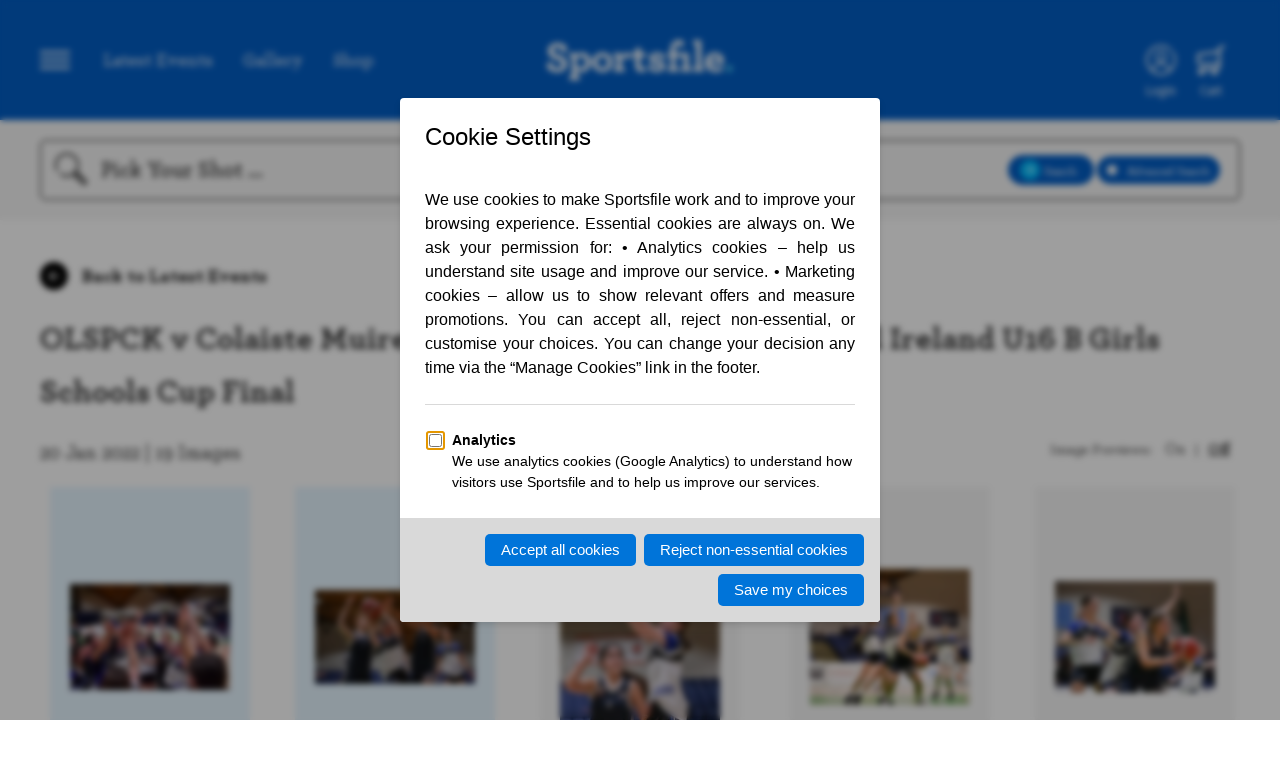

--- FILE ---
content_type: text/html; charset=UTF-8
request_url: https://www.sportsfile.com/more-images-ajax
body_size: 720
content:

                    <li class="editors-choice-class-li">

                            <div class="image-preview with-hover editors-choice editors-choice-class">
                            <a href="https://www.sportsfile.com/id/2145047">
                                <img id="2145047" src="https://www.sportsfile.com/web/winshare/p180/Library/SF1266/2145047.jpg" alt="image" preview="https://www.sportsfile.com/web/winshare/w540/Library/SF1266/2145047.jpg" />
                                </a>

                            </div>
                            <div class="image-info">
                                <span class="title_more"><strong>2145047 | </strong></span>
                                 <a href="https://www.sportsfile.com/id/2145047">
                                <span class="description">20 January 2022; OLSPCK players celebrate with the trophy after their side's vic..</span>
                                 </a>
                            </div>
                       <div class="border-half"></div>
                        </li>
                        
                    <li class="editors-choice-class-li">

                            <div class="image-preview with-hover editors-choice editors-choice-class">
                            <a href="https://www.sportsfile.com/id/2145000">
                                <img id="2145000" src="https://www.sportsfile.com/web/winshare/p180/Library/SF1266/2145000.jpg" alt="image" preview="https://www.sportsfile.com/web/winshare/w540/Library/SF1266/2145000.jpg" />
                                </a>

                            </div>
                            <div class="image-info">
                                <span class="title_more"><strong>2145000 | </strong></span>
                                 <a href="https://www.sportsfile.com/id/2145000">
                                <span class="description">20 January 2022; Catherine McCreanor of OLSPCK in action against Katie Foley, le..</span>
                                 </a>
                            </div>
                       <div class="border-half"></div>
                        </li>
                        
                    <li class="">

                            <div class="image-preview with-hover editors-choice ">
                            <a href="https://www.sportsfile.com/id/2144995">
                                <img id="2144995" src="https://www.sportsfile.com/web/winshare/p180/Library/SF1266/2144995.jpg" alt="image" preview="https://www.sportsfile.com/web/winshare/w540/Library/SF1266/2144995.jpg" />
                                </a>

                            </div>
                            <div class="image-info">
                                <span class="title_more"><strong>2144995 | </strong></span>
                                 <a href="https://www.sportsfile.com/id/2144995">
                                <span class="description">20 January 2022; Catherine McCreanor of OLSPCK takes a shot under pressure from ..</span>
                                 </a>
                            </div>
                       <div class="border-half"></div>
                        </li>
                        
                    <li class="">

                            <div class="image-preview with-hover editors-choice ">
                            <a href="https://www.sportsfile.com/id/2145055">
                                <img id="2145055" src="https://www.sportsfile.com/web/winshare/p180/Library/SF1266/2145055.jpg" alt="image" preview="https://www.sportsfile.com/web/winshare/w540/Library/SF1266/2145055.jpg" />
                                </a>

                            </div>
                            <div class="image-info">
                                <span class="title_more"><strong>2145055 | </strong></span>
                                 <a href="https://www.sportsfile.com/id/2145055">
                                <span class="description">20 January 2022; Rebecca Curran of Colaiste Muire Crosshaven in action against E..</span>
                                 </a>
                            </div>
                       <div class="border-half"></div>
                        </li>
                        
                    <li class="">

                            <div class="image-preview with-hover editors-choice ">
                            <a href="https://www.sportsfile.com/id/2145053">
                                <img id="2145053" src="https://www.sportsfile.com/web/winshare/p180/Library/SF1266/2145053.jpg" alt="image" preview="https://www.sportsfile.com/web/winshare/w540/Library/SF1266/2145053.jpg" />
                                </a>

                            </div>
                            <div class="image-info">
                                <span class="title_more"><strong>2145053 | </strong></span>
                                 <a href="https://www.sportsfile.com/id/2145053">
                                <span class="description">20 January 2022; Rebecca Curran of Colaiste Muire Crosshaven in action against L..</span>
                                 </a>
                            </div>
                       <div class="border-half"></div>
                        </li>
                        
                    <li class="">

                            <div class="image-preview with-hover editors-choice ">
                            <a href="https://www.sportsfile.com/id/2145054">
                                <img id="2145054" src="https://www.sportsfile.com/web/winshare/p180/Library/SF1266/2145054.jpg" alt="image" preview="https://www.sportsfile.com/web/winshare/w540/Library/SF1266/2145054.jpg" />
                                </a>

                            </div>
                            <div class="image-info">
                                <span class="title_more"><strong>2145054 | </strong></span>
                                 <a href="https://www.sportsfile.com/id/2145054">
                                <span class="description">20 January 2022; Maebh Napier of OLSPCK in action against Rebecca Curran of Cola..</span>
                                 </a>
                            </div>
                       <div class="border-half"></div>
                        </li>
                        
                    <li class="">

                            <div class="image-preview with-hover editors-choice ">
                            <a href="https://www.sportsfile.com/id/2145052">
                                <img id="2145052" src="https://www.sportsfile.com/web/winshare/p180/Library/SF1266/2145052.jpg" alt="image" preview="https://www.sportsfile.com/web/winshare/w540/Library/SF1266/2145052.jpg" />
                                </a>

                            </div>
                            <div class="image-info">
                                <span class="title_more"><strong>2145052 | </strong></span>
                                 <a href="https://www.sportsfile.com/id/2145052">
                                <span class="description">20 January 2022; OLSPCK captain Maebh Napier is presented the trophy by Basketba..</span>
                                 </a>
                            </div>
                       <div class="border-half"></div>
                        </li>
                        
                    <li class="">

                            <div class="image-preview with-hover editors-choice ">
                            <a href="https://www.sportsfile.com/id/2145051">
                                <img id="2145051" src="https://www.sportsfile.com/web/winshare/p180/Library/SF1266/2145051.jpg" alt="image" preview="https://www.sportsfile.com/web/winshare/w540/Library/SF1266/2145051.jpg" />
                                </a>

                            </div>
                            <div class="image-info">
                                <span class="title_more"><strong>2145051 | </strong></span>
                                 <a href="https://www.sportsfile.com/id/2145051">
                                <span class="description">20 January 2022; Eimear Napier of OLSPCK is presented the MVP trophy by Ger Tarr..</span>
                                 </a>
                            </div>
                       <div class="border-half"></div>
                        </li>
                        
                    <li class="">

                            <div class="image-preview with-hover editors-choice ">
                            <a href="https://www.sportsfile.com/id/2145048">
                                <img id="2145048" src="https://www.sportsfile.com/web/winshare/p180/Library/SF1266/2145048.jpg" alt="image" preview="https://www.sportsfile.com/web/winshare/w540/Library/SF1266/2145048.jpg" />
                                </a>

                            </div>
                            <div class="image-info">
                                <span class="title_more"><strong>2145048 | </strong></span>
                                 <a href="https://www.sportsfile.com/id/2145048">
                                <span class="description">20 January 2022; OLSPCK players celebrate with the trophy after their side's vic..</span>
                                 </a>
                            </div>
                       <div class="border-half"></div>
                        </li>
                        
                    <li class="">

                            <div class="image-preview with-hover editors-choice ">
                            <a href="https://www.sportsfile.com/id/2145046">
                                <img id="2145046" src="https://www.sportsfile.com/web/winshare/p180/Library/SF1266/2145046.jpg" alt="image" preview="https://www.sportsfile.com/web/winshare/w540/Library/SF1266/2145046.jpg" />
                                </a>

                            </div>
                            <div class="image-info">
                                <span class="title_more"><strong>2145046 | </strong></span>
                                 <a href="https://www.sportsfile.com/id/2145046">
                                <span class="description">20 January 2022; OLSPCK players including Lisa Wilson, centre, celebrate after t..</span>
                                 </a>
                            </div>
                       <div class="border-half"></div>
                        </li>
                        
                    <li class="">

                            <div class="image-preview with-hover editors-choice ">
                            <a href="https://www.sportsfile.com/id/2145045">
                                <img id="2145045" src="https://www.sportsfile.com/web/winshare/p180/Library/SF1266/2145045.jpg" alt="image" preview="https://www.sportsfile.com/web/winshare/w540/Library/SF1266/2145045.jpg" />
                                </a>

                            </div>
                            <div class="image-info">
                                <span class="title_more"><strong>2145045 | </strong></span>
                                 <a href="https://www.sportsfile.com/id/2145045">
                                <span class="description">20 January 2022; OLSPCK players celebrate with the trophy after their side's vic..</span>
                                 </a>
                            </div>
                       <div class="border-half"></div>
                        </li>
                        
                    <li class="">

                            <div class="image-preview with-hover editors-choice ">
                            <a href="https://www.sportsfile.com/id/2144998">
                                <img id="2144998" src="https://www.sportsfile.com/web/winshare/p180/Library/SF1266/2144998.jpg" alt="image" preview="https://www.sportsfile.com/web/winshare/w540/Library/SF1266/2144998.jpg" />
                                </a>

                            </div>
                            <div class="image-info">
                                <span class="title_more"><strong>2144998 | </strong></span>
                                 <a href="https://www.sportsfile.com/id/2144998">
                                <span class="description">20 January 2022; Alex Fegan of Colaiste Muire Crosshaven in action against Ellie..</span>
                                 </a>
                            </div>
                       <div class="border-half"></div>
                        </li>
                        
                    <li class="">

                            <div class="image-preview with-hover editors-choice ">
                            <a href="https://www.sportsfile.com/id/2144996">
                                <img id="2144996" src="https://www.sportsfile.com/web/winshare/p180/Library/SF1266/2144996.jpg" alt="image" preview="https://www.sportsfile.com/web/winshare/w540/Library/SF1266/2144996.jpg" />
                                </a>

                            </div>
                            <div class="image-info">
                                <span class="title_more"><strong>2144996 | </strong></span>
                                 <a href="https://www.sportsfile.com/id/2144996">
                                <span class="description">20 January 2022; Alex Fegan of Colaiste Muire Crosshaven in action against Holly..</span>
                                 </a>
                            </div>
                       <div class="border-half"></div>
                        </li>
                        
                    <li class="">

                            <div class="image-preview with-hover editors-choice ">
                            <a href="https://www.sportsfile.com/id/2144999">
                                <img id="2144999" src="https://www.sportsfile.com/web/winshare/p180/Library/SF1266/2144999.jpg" alt="image" preview="https://www.sportsfile.com/web/winshare/w540/Library/SF1266/2144999.jpg" />
                                </a>

                            </div>
                            <div class="image-info">
                                <span class="title_more"><strong>2144999 | </strong></span>
                                 <a href="https://www.sportsfile.com/id/2144999">
                                <span class="description">20 January 2022; Eimear Napier of OLSPCK in action against Lauren O'Connor of Co..</span>
                                 </a>
                            </div>
                       <div class="border-half"></div>
                        </li>
                        
                    <li class="">

                            <div class="image-preview with-hover editors-choice ">
                            <a href="https://www.sportsfile.com/id/2144997">
                                <img id="2144997" src="https://www.sportsfile.com/web/winshare/p180/Library/SF1266/2144997.jpg" alt="image" preview="https://www.sportsfile.com/web/winshare/w540/Library/SF1266/2144997.jpg" />
                                </a>

                            </div>
                            <div class="image-info">
                                <span class="title_more"><strong>2144997 | </strong></span>
                                 <a href="https://www.sportsfile.com/id/2144997">
                                <span class="description">20 January 2022; Alex Fegan of Colaiste Muire Crosshaven in action against Ellie..</span>
                                 </a>
                            </div>
                       <div class="border-half"></div>
                        </li>
                        
                    <li class="">

                            <div class="image-preview with-hover editors-choice ">
                            <a href="https://www.sportsfile.com/id/2144993">
                                <img id="2144993" src="https://www.sportsfile.com/web/winshare/p180/Library/SF1266/2144993.jpg" alt="image" preview="https://www.sportsfile.com/web/winshare/w540/Library/SF1266/2144993.jpg" />
                                </a>

                            </div>
                            <div class="image-info">
                                <span class="title_more"><strong>2144993 | </strong></span>
                                 <a href="https://www.sportsfile.com/id/2144993">
                                <span class="description">20 January 2022; Shona Finn of Colaiste Muire Crosshaven in action against Holly..</span>
                                 </a>
                            </div>
                       <div class="border-half"></div>
                        </li>
                        
                    <li class="">

                            <div class="image-preview with-hover editors-choice ">
                            <a href="https://www.sportsfile.com/id/2144994">
                                <img id="2144994" src="https://www.sportsfile.com/web/winshare/p180/Library/SF1266/2144994.jpg" alt="image" preview="https://www.sportsfile.com/web/winshare/w540/Library/SF1266/2144994.jpg" />
                                </a>

                            </div>
                            <div class="image-info">
                                <span class="title_more"><strong>2144994 | </strong></span>
                                 <a href="https://www.sportsfile.com/id/2144994">
                                <span class="description">20 January 2022; The Colaiste Muire Crosshaven team before the Pinergy Basketbal..</span>
                                 </a>
                            </div>
                       <div class="border-half"></div>
                        </li>
                        
                    <li class="">

                            <div class="image-preview with-hover editors-choice ">
                            <a href="https://www.sportsfile.com/id/2144992">
                                <img id="2144992" src="https://www.sportsfile.com/web/winshare/p180/Library/SF1266/2144992.jpg" alt="image" preview="https://www.sportsfile.com/web/winshare/w540/Library/SF1266/2144992.jpg" />
                                </a>

                            </div>
                            <div class="image-info">
                                <span class="title_more"><strong>2144992 | </strong></span>
                                 <a href="https://www.sportsfile.com/id/2144992">
                                <span class="description">20 January 2022; The OLSPCK team before the Pinergy Basketball Ireland U16 B Gir..</span>
                                 </a>
                            </div>
                       <div class="border-half"></div>
                        </li>
                        
                    <li class="">

                            <div class="image-preview with-hover editors-choice ">
                            <a href="https://www.sportsfile.com/id/2144991">
                                <img id="2144991" src="https://www.sportsfile.com/web/winshare/p180/Library/SF1266/2144991.jpg" alt="image" preview="https://www.sportsfile.com/web/winshare/w540/Library/SF1266/2144991.jpg" />
                                </a>

                            </div>
                            <div class="image-info">
                                <span class="title_more"><strong>2144991 | </strong></span>
                                 <a href="https://www.sportsfile.com/id/2144991">
                                <span class="description">20 January 2022; Catherine McCreanor of OLSPCK in action against Katie Foley, le..</span>
                                 </a>
                            </div>
                       <div class="border-half"></div>
                        </li>
                        

--- FILE ---
content_type: application/javascript
request_url: https://www.sportsfile.com/web/assets/js/actions.js?v=1768594370
body_size: 2530
content:
function additem(act,id,fid,event_src, source = null){
    var f2 = base_url+'add-item';
    if(event_src && source == null){
        var event_src_link = $("#"+event_src);
        var event_src_span = $("#"+event_src+' span');

        switch(event_src_span.text()){
            case "Add to Distribution":
                event_src_span.text("Adding to Distribution...");
            break;
            case "Remove from Distribution":
                event_src_span.text("Removing from Distribution...");
            break;
            case "Add to Download":
                event_src_span.text("Adding to Download...");
            break;
            case "Remove from Download":
                event_src_span.text("Removing from Download...");
            break;
            case "Add to Outbox":
                event_src_span.text("Adding to Outbox...");
            break;
            case "Remove from Outbox":
                event_src_span.text("Removing from Outbox...");
            break;
            default:
                // $.get("http://www.sportsfile.com/jquerylog/2/"+encodeURIComponent(event_src_span.text()));
            break;
        }
    }else{
        //On the download/outbox/distribute page
        if(act == 'download_remove' || act == 'outbox_remove'){
            //Hide the div for this item
            $("#item_"+id).slideUp();
        }else if(act == 'distribute_remove'){
            //Item is in a table cell. Set the cell's content to empty.
            $("#item_"+id).parent().html('&nbsp;');
        }
    }

    $.post(
        f2,
        {
            act: act,
            id: id,
            folderid: fid,
            _csrfToken: token
        },
        function(data){
            if(event_src && source == null){
                //event_src_link
                switch(event_src_span.text()){
                    case "Adding to Distribution...":
                        event_src_span.text("Remove from Distribution");
                        event_src_link.attr('href', event_src_link.attr('href').replace("'distribute'","'distribute_remove'"));
                    break;
                    case "Removing from Distribution...":
                        event_src_span.text("Add to Distribution");
                        event_src_link.attr('href', event_src_link.attr('href').replace("'distribute_remove'","'distribute'"));
                    break;
                    case "Adding to Download...":
                        event_src_span.text("Remove from Download");
                        event_src_link.attr('href', event_src_link.attr('href').replace("'download'","'download_remove'"));
                    break;
                    case "Removing from Download...":
                        event_src_span.text("Add to Download");
                        event_src_link.attr('href', event_src_link.attr('href').replace("'download_remove'","'download'"));
                    break;
                    case "Adding to Outbox...":
                        event_src_span.text("Remove from Outbox");
                        event_src_link.attr('href', event_src_link.attr('href').replace("'outbox'","'outbox_remove'"));
                    break;
                    case "Removing from Outbox...":
                        event_src_span.text("Add to Outbox");
                        event_src_link.attr('href', event_src_link.attr('href').replace("'outbox_remove'","'outbox'"));
                    break;
                    default:
                        // $.get("http://www.sportsfile.com/jquerylog/2/"+encodeURIComponent(event_src_span.text()));
                    break;
                }
            }else{
                //console.log("no event_src");
                var emptyCodeBlock;
            }

            if(act == 'download' || act == 'download_remove'){
                var jsonString = JSON.parse(data);
                if(jsonString.download_count > 0){
                    $('#top_download_icon').removeClass('hide-imp');
                } else{
                    $('#top_download_icon').addClass('hide-imp');
                }
            }

        }
    );

    if(source == 'myDownload' || source=='outbox' || source=='distribute'){
        location.reload();
    }

}

function removefavouriteFromPage(evt, path, event_src){
    var event_src_link = $("#"+event_src);
    var event_src_span = $("#"+event_src+' span');

    if(evt == 'gallery_item_favourite_remove'){
        var event = 'remove';
    }else{
        var event = 'add';
    }

    if(event== 'add'){
        event_src_span.text("Adding to Favourites...");
    }else if(event == 'remove'){
        event_src_span.text("Removing from Favorites...");
    }

    $.post(
        base_url+'toggle-favourite',
        {
            event: event,
            path: path,
            _csrfToken: token
        },
        function(data){

            data = JSON.parse(data);

            if(data.status == 'success'){

                //This should only run on success
                if(data.event == 'add'){
                    event_src_span.text("Remove from Favourites");
                    event_src_link.attr('href', event_src_link.attr('href').replace("'gallery_item_favourite_add'","'gallery_item_favourite_remove'"));
                    event_src_link.attr('title', 'Remove from Favourites');
                    event_src_span.addClass('action-mark-text');
                    event_src_span.removeClass('action-text');
                }else if(data.event == 'remove'){
                    window.location.reload();
                    event_src_span.text("Add to Favorites");
                    event_src_link.attr('href', event_src_link.attr('href').replace("'gallery_item_favourite_remove'","'gallery_item_favourite_add'"));
                    event_src_link.attr('title', 'Add to Favorites');
                    event_src_span.addClass('action-text');
                    event_src_span.removeClass('action-mark-text');
                }
            }
        }
    );
}



function addfavourite(evt, path, event_src){
    var event_src_link = $("#"+event_src);
    var event_src_span = $("#"+event_src+' span');

    if(evt == 'gallery_item_favourite_remove'){
        var event = 'remove';
    }else{
        var event = 'add';
    }

    if(event== 'add'){
        event_src_span.text("Adding to Favourites...");
    }else if(event == 'remove'){
        event_src_span.text("Removing from Favorites...");
    }

    $.post(
		base_url+'toggle-favourite',
		{
			event: event,
			path: path,
            _csrfToken: token
		},
		function(data){

			data = JSON.parse(data);

			if(data.status == 'success'){

				//This should only run on success
				if(data.event == 'add'){
					event_src_span.text("Remove from Favourites");
                    event_src_link.attr('href', event_src_link.attr('href').replace("'gallery_item_favourite_add'","'gallery_item_favourite_remove'"));
                    event_src_link.attr('title', 'Remove from Favourites');
                    event_src_span.addClass('action-mark-text');
                    event_src_span.removeClass('action-text');
				}else if(data.event == 'remove'){
					event_src_span.text("Add to Favorites");
                    event_src_link.attr('href', event_src_link.attr('href').replace("'gallery_item_favourite_remove'","'gallery_item_favourite_add'"));
                    event_src_link.attr('title', 'Add to Favorites');
                    event_src_span.addClass('action-text');
                    event_src_span.removeClass('action-mark-text');
				}
			}
		}
    );
}


function LeadImageClick(event,imagePath,imageDrive){
	// var imagePath = $(this).data('imagePath');
	// var imageDrive = $(this).data('imageDrive');
	imagePath = imagePath.replace('PR%20Archive', 'PR Archive');

	//You can select the set lead image button, which also has the effect of deselecting all others in that event.
	//We will allow clicking on a selected one to select it again, as this has the useful effect of
	//deselecting any other lead images that are set by mistake.


    $.post(
		base_url + "set-IPTC-lead-image",
		{
			imagePath: imagePath,
			imageDrive: imageDrive,
            _csrfToken: token
		},
		function(data){

			console.log('data',data);
            if(data == 'success'){
                location.reload();
            }
		}
    );

	// return false;
}


function EditorialImage(event,imagePath,imageDrive,isEditorial){
	// var imagePath = $(this).data('imagePath');
	// var imageDrive = $(this).data('imageDrive');
	imagePath = imagePath.replace('PR%20Archive', 'PR Archive');

	//You can select the set lead image button, which also has the effect of deselecting all others in that event.
	//We will allow clicking on a selected one to select it again, as this has the useful effect of
	//deselecting any other lead images that are set by mistake.


    $.post(
		base_url + "set-editorial-image",
		{
			imagePath: imagePath,
			imageDrive: imageDrive,
            isEditorial: isEditorial,
            _csrfToken: token,
		},
		function(data){
            data = JSON.parse(data);
            if(data.status == 'success'){
                location.reload();
            }
		}
    );

	// return false;
}

function HiddenImage(event,imagePath,imageDrive,isHidden){
	// var imagePath = $(this).data('imagePath');
	// var imageDrive = $(this).data('imageDrive');
	imagePath = imagePath.replace('PR%20Archive', 'PR Archive');

	//You can select the set lead image button, which also has the effect of deselecting all others in that event.
	//We will allow clicking on a selected one to select it again, as this has the useful effect of
	//deselecting any other lead images that are set by mistake.


    $.post(
		base_url + "set-hidden-image",
		{
			imagePath: imagePath,
			imageDrive: imageDrive,
            isHidden: isHidden,
            _csrfToken: token,
		},
		function(data){
            data = JSON.parse(data);
            if(data.status == 'success'){
                location.reload();
            }
		}
    );

	// return false;
}
function handleBtnSetPrivateEventGroupClick(event_src,event_id, path, folder){
    var this_event = $("#"+event_src+event_id);
    // var event_id = $(this_event).data('eventId');
    var action = 'unknown';
    var base_class = 'unknown';
    var selected_class = 'unknown';

    if($(this_event).hasClass('btn-set-event-group')){
        base_class = 'btn-set-event-group';
        selected_class = 'btn-set-event-group-selected';
        action = 'hide_event_group_lead_image';
    }
    if($(this_event).hasClass('btn-set-event-group-selected')){
        action = 'btn-set-event-group-selected';
    }
    $.post(
        base_url + "set-event-option",
        {
            event_id: event_id,
            folder: folder,
            action: action,
            path: path,
            _csrfToken: token,
        },
        function(data){
            if(data == 'success'){
                $(window).scrollTop(0);
                document.location.reload(true);
            }
        }
    );
}

function handleBtnSetEventGroupClick(event_src,event_id, path){
    var this_event = $("#"+event_src+event_id);
    // var event_id = $(this_event).data('eventId');
    var action = 'unknown';
    var base_class = 'unknown';
    var selected_class = 'unknown';

    if($(this_event).hasClass('btn-set-event-group')){
        base_class = 'btn-set-event-group';
        selected_class = 'btn-set-event-group-selected';
        action = 'hide_event_group_lead_image';
    }
    if($(this_event).hasClass('btn-set-event-group-selected')){
        action = 'btn-set-event-group-selected';
    }
    $.post(
        base_url + "set-event-option",
        {
            event_id: event_id,
            action: action,
            path: path,
            _csrfToken: token,
        },
        function(data){
            if(data == 'success'){
                $(window).scrollTop(0);
                document.location.reload(true);
            }
        }
    );
}

function handleBtnSetEventOptionClick(event_src,event_id){
    var this_event = $("#"+event_src+event_id);
	// var event_id = $(this_event).data('eventId');
	var action = 'unknown';
	var base_class = 'unknown';
	var selected_class = 'unknown';

	if($(this_event).hasClass('btn-set-page-sort')){
		base_class = 'btn-set-page-sort';
		selected_class = 'btn-set-page-sort-selected';
		action = 'move_to_top_of_page';
	}
	if($(this_event).hasClass('btn-set-page-sort-selected')){
		action = 'return_to_original_in_page';
	}
	if($(this_event).hasClass('btn-set-date-sort')){
		base_class = 'btn-set-date-sort';
		selected_class = 'btn-set-date-sort-selected';
		action = 'move_to_top_of_date';
	}
	if($(this_event).hasClass('btn-set-date-sort-selected')){
		action = 'return_to_original_in_date';
	}
	if($(this_event).hasClass('btn-set-display')){
		base_class = 'btn-set-display';
		selected_class = 'btn-set-display-selected';
		action = 'hide_on_home_page';
	}
	if($(this_event).hasClass('btn-set-display-selected')){
		action = 'show_on_home_page';
	}

    if($(this_event).hasClass('btn-reindex-event')){
		base_class = 'btn-reindex-event';
		selected_class = 'btn-set-reindex-selected';
		action = 'reindex';
	}
	if($(this_event).hasClass('btn-set-reindex-selected')){
		action = 'undo_reindex';
	}



    $.post(
		base_url + "set-event-option",
		{
			event_id: event_id,
			action: action,
            _csrfToken: token,
		},
		function(data){
            if(data == 'success'){
                $(window).scrollTop(0);
                document.location.reload(true);
            }
		}
    );
	// return false;
}

// function handleBtnReindexEventClick(event_src,event_id) {
//     var this_event = $("#"+event_src+event_id);
//     $.post(
// 		base_url + "reindex-event",
// 		{
// 			event_id: event_id,
//             _csrfToken: token,
// 		},
// 		function(data){
//             if(data == 'success'){
//                 $(window).scrollTop(0);
//                 document.location.reload(true);
//             }
// 		}
//     );

// }


    $(document).ready(function(){
        //console.log('download-page.js is included');

        $('#btn-download-hires-1').click(function(){
            $('#btn-download-hires-1').hide();
            $('#btn-download-hires-2').css('display', 'inline-block');
            $.post(
                base_url + "prepare-download-all-high-res",
                {
                    _csrfToken: token,
                },
                function(data){
                    //console.log('response from prepareDownloadAllHighRes.php');
                    data = JSON.parse(data);
                    if(data.result) {
                        $('#btn-download-hires-3').attr('href', data.zip);
                        $('#btn-download-hires-2').hide();
                        $('#btn-download-hires-3').css('display', 'inline-block');
                    }else {
                        $('#download_error').html(data.message);
                        $('#btn-download-hires-2').hide();
                    }
                }

            );
        });

        $('#btn-download-twitter-1').click(function(){
            $('#btn-download-twitter-1').hide();
            $('#btn-download-twitter-2').css('display', 'inline-block');
            $.post(
                base_url + "prepare-download-all-for-twitter",
                {
                    _csrfToken: token,
                },
                function(data){
                //console.log('response from prepareDownloadAllHighRes.php');
                //console.log(data);
                data = JSON.parse(data);
                if(data.result) {
                    $('#btn-download-twitter-3').attr('href', data.zip);
                    $('#btn-download-twitter-2').hide();
                    $('#btn-download-twitter-3').css('display', 'inline-block');
                } else {
                    $('#twitter_error').html(data.message);
                    $('#btn-download-twitter-2').hide();
                }
            });

        });


        $('#newspaper_selection_form').on('submit', function(e){
            e.preventDefault();

            var dest_0 = [];
            $('#national_newspaper:checked').each(function(i){
                dest_0[i] = $(this).val();
            });

            var dest_1 = [];
            $('#provitional_newspaper:checked').each(function(i){
                dest_1[i] = $(this).val();
            });

            console.log('dest_0', dest_0);
            console.log('dest_1', dest_1);

            $("#distribute_submit").html("Please wait!!!");


            $.post(
                base_url + "distribute-ajax",
                {
                    _csrfToken: token,
                    dest_0: dest_0,
                    dest_1: dest_1,
                },
                function(data){
                    $("#deliver_newspaper_msg").html(data);
                    $(".distribution-list").hide();
                    $("#distribute_submit").html("Distribute");
                }
            );
        });

        $('.mailler').on('submit', function(e){
            e.preventDefault();

            var email = $("#distribute_email").val();
            var subject = $("#subject").val();
            var message = $("#message").val();

            $("#send_mail").html("Please wait!!!");

            $.post(
                base_url + "distribute-send-mail-ajax",
                {
                    _csrfToken: token,
                    email: email,
                    subject: subject,
                    message: message,
                },
                function(data){
                    $("#deliver_email_msg").html(data);
                    $(".distribution-list").hide();
                    $("#send_mail").html("Send Email");
                }
            );
        });

    });





--- FILE ---
content_type: image/svg+xml
request_url: https://www.sportsfile.com/web/assets/siteimages/sportsfile-logo.svg
body_size: 1078
content:
<svg id="Layer_1" data-name="Layer 1" xmlns="http://www.w3.org/2000/svg" viewBox="0 0 463 100"><title>sportsfile-logo</title><path d="M0,64c0-5,3-8.34,7.38-8.34,4.71,0,7.7,3.53,7.7,7a8.88,8.88,0,0,1-1,4.27,19.71,19.71,0,0,0,11.13,3c7.7,0,12.63-3.42,12.63-9.51,0-5.77-5.89-8.54-12.95-11-13.06-4.7-22.25-8.87-22.25-21.9,0-11.22,9.1-20,23.32-20,13.16,0,23.32,6.72,23.32,15.17,0,5-3.1,7.9-7.17,7.9a7.29,7.29,0,0,1-7.7-7.15,6.24,6.24,0,0,1,.76-3.31c-1.93-1.18-4.93-2.15-9.31-2.15-7,0-11,3.53-11,8.66,0,5.77,5.88,8.33,12.94,10.9C40.43,42,50,46.36,50,59.4c0,13.35-10.37,20.95-24.81,20.95C11.23,80.35,0,72.54,0,64" style="fill:#fff"/><path d="M55.22,90.38h6.94V42.09H55.22V32.26H73.4V37.6C77,34.19,81,31.41,87.31,31.41c12.19,0,21.4,9.93,21.4,24C108.71,69,99,79.91,86.56,79.91a20.67,20.67,0,0,1-12.73-4.48V90.38h7.59V100H55.22Zm41.5-34.83c0-9-5.36-14.1-12-14.1-4.39,0-7.81,1.93-10.91,4.7V66.24a18.51,18.51,0,0,0,10.91,3.63c6.2,0,12-5,12-14.32" style="fill:#fff"/><path d="M113.29,55.66c0-12.82,9.62-24.25,24.92-24.25,15.51,0,24.93,11.22,24.93,24.25,0,12.83-9.63,24.25-24.93,24.25-15.51,0-24.92-11.21-24.92-24.25m37.87,0c0-8.55-5.35-14.53-12.95-14.53s-12.94,6-12.94,14.53,5.35,14.53,12.94,14.53,12.95-6,12.95-14.53" style="fill:#fff"/><path d="M208.67,39.1a7.16,7.16,0,0,1-7,7.27,7.31,7.31,0,0,1-6.84-4.17c-3.32,1.18-7.17,4.81-9.31,8.87V69.45h8.13v9.61H166.94V69.45h7V42.09h-7V32.26h18.19V42.84c4-6.3,8.88-11.43,14.87-11.43,5.78,0,8.67,3.52,8.67,7.69" style="fill:#fff"/><path d="M222.27,73.51a15.1,15.1,0,0,1-1.61-7.38v-24h-9.09V32.26h9.09V22.43l11.56-5V32.26h14.22v9.83H232.22v21.8A6.41,6.41,0,0,0,233,67.3c.85,1.51,2.56,2.25,4.91,2.25a23.49,23.49,0,0,0,9.21-2.46l-1,10a24.94,24.94,0,0,1-11.23,2.77c-5.67,0-10.27-1.92-12.62-6.4" style="fill:#fff"/><path d="M286.83,48.93c-3.74,0-6.31-2.24-6.31-5.77a6.34,6.34,0,0,1,.21-2A18.71,18.71,0,0,0,274.1,40c-5.24,0-7.8,2.36-7.8,4.81,0,2.67,2.67,4.06,9.83,6,11.24,3,17.77,5.77,17.77,14.2,0,9.84-9.2,15.07-19.8,15.07-7.16,0-14.86-2.56-18-5.66a8.29,8.29,0,0,1-2.67-6.31,6.16,6.16,0,0,1,6.2-6.29A6,6,0,0,1,266,68a11.39,11.39,0,0,1-.21,1.92,23.33,23.33,0,0,0,8.45,1.5c4.71,0,8.56-1.6,8.56-5,0-2.34-2-3.73-9.19-5.66-13-3.42-18.41-6.51-18.41-14.53,0-7.26,6-14.85,19.15-14.85,5.67,0,12.51,2.14,15.72,5.34a8.23,8.23,0,0,1,2.57,6c0,3.74-2.35,6.3-5.78,6.3" style="fill:#fff"/><path d="M352.47,69.45h6.95v9.61H334.18V69.45h6.63V42.09H319.74V69.45h8.55v9.61H301.12V69.45h7.06V42.09h-8V32.26h8v-8c0-8.12,2.25-14.53,6.32-18.59A20,20,0,0,1,328.62,0c8.23,0,12.3,4.37,12.3,9.29a7.21,7.21,0,0,1-7.07,7.16,7.14,7.14,0,0,1-7.16-6.52,6,6,0,0,0-4.49,2.67c-1.39,1.93-2.46,5-2.46,9.94v9.72h32.73Z" style="fill:#fff"/><polygon points="364.73 69.45 372 69.45 372 10.69 364.73 10.69 364.73 0.85 383.66 0.85 383.66 69.45 390.61 69.45 390.61 79.06 364.73 79.06 364.73 69.45" style="fill:#fff"/><path d="M406.2,59.62c1.61,7.26,7.6,10.47,15.41,10.47a35,35,0,0,0,17-4.92l-1,10.47c-4.93,2.89-10.92,4.27-17.77,4.27C404.6,79.91,394,70.3,394,55.77c0-13.25,9.31-24.36,23.74-24.36,15,0,22.8,10,22.8,22.44a32.28,32.28,0,0,1-.55,5.77Zm-.1-8.12h22.78c-.21-6.42-4.38-10.7-11.23-10.7-5.13,0-10.27,3-11.55,10.7" style="fill:#fff"/><path d="M446.35,71.6a8.33,8.33,0,1,1,8.32,8.31,8.37,8.37,0,0,1-8.32-8.31" style="fill:#43b9ea"/></svg>

--- FILE ---
content_type: application/javascript
request_url: https://www.sportsfile.com/web/assets/js/navigation.js
body_size: 10
content:
/* Navigation and modal related js */

function ToggleNavigation(){
	if ( $('.header-modal').is(":visible") ){
		$('.header-modal').slideUp('fast');
		$('.header-modal-overlay').fadeOut('fast');
	}else{
		$('.header-modal-overlay').fadeIn('fast');
		$('.header-modal').slideDown('fast');
	}
}

$(document).ready(function(){
	//Show Modal Navigation
	$(document.body).on('click', '#nav-controller', function(){
		ToggleNavigation();
	});
	//Hide Modal Navigation
	$(document.body).on('click', '#nav-controller-close', function(){
		ToggleNavigation();
	});
    $(document.body).on('click', '.header-modal-overlay', function(){
        if ( $('.header-modal').is(":visible") ){
            $('.header-modal').slideUp('fast');
            $('.header-modal-overlay').fadeOut('fast');
        }
    });

});

$(window).scroll(function(){
	var $windowScrollPosition = $(window).scrollTop();
	if ( $windowScrollPosition > 170 ){
		$('header').addClass('scrolled');
	}else if ( $windowScrollPosition < 90 ) {
		$('header').removeClass('scrolled');
	}
});


--- FILE ---
content_type: image/svg+xml
request_url: https://www.sportsfile.com/web/assets/siteimages/sportsfile-logo-dark.svg
body_size: 1081
content:
<svg id="Layer_1" data-name="Layer 1" xmlns="http://www.w3.org/2000/svg" viewBox="0 0 463 100"><title>sportsfile-logo-dark</title><path d="M0,64c0-5,3-8.34,7.38-8.34,4.71,0,7.7,3.53,7.7,7a8.88,8.88,0,0,1-1,4.27,19.71,19.71,0,0,0,11.13,3c7.7,0,12.63-3.42,12.63-9.51,0-5.77-5.89-8.54-12.95-11-13.06-4.7-22.25-8.87-22.25-21.9,0-11.22,9.1-20,23.32-20,13.16,0,23.32,6.72,23.32,15.17,0,5-3.1,7.9-7.17,7.9a7.29,7.29,0,0,1-7.7-7.15,6.24,6.24,0,0,1,.76-3.31c-1.93-1.18-4.93-2.15-9.31-2.15-7,0-11,3.53-11,8.66,0,5.77,5.88,8.33,12.94,10.9C40.43,42,50,46.36,50,59.4c0,13.35-10.37,20.95-24.81,20.95C11.23,80.35,0,72.54,0,64" style="fill:#231f20"/><path d="M55.22,90.38h6.94V42.09H55.22V32.26H73.4V37.6C77,34.19,81,31.41,87.31,31.41c12.19,0,21.4,9.93,21.4,24C108.71,69,99,79.91,86.56,79.91a20.67,20.67,0,0,1-12.73-4.48V90.38h7.59V100H55.22Zm41.5-34.83c0-9-5.36-14.1-12-14.1-4.39,0-7.81,1.93-10.91,4.7V66.24a18.51,18.51,0,0,0,10.91,3.63c6.2,0,12-5,12-14.32" style="fill:#231f20"/><path d="M113.29,55.66c0-12.82,9.62-24.25,24.92-24.25,15.51,0,24.93,11.22,24.93,24.25,0,12.83-9.63,24.25-24.93,24.25-15.51,0-24.92-11.21-24.92-24.25m37.87,0c0-8.55-5.35-14.53-12.95-14.53s-12.94,6-12.94,14.53,5.35,14.53,12.94,14.53,12.95-6,12.95-14.53" style="fill:#231f20"/><path d="M208.67,39.1a7.16,7.16,0,0,1-7,7.27,7.31,7.31,0,0,1-6.84-4.17c-3.32,1.18-7.17,4.81-9.31,8.87V69.45h8.13v9.61H166.94V69.45h7V42.09h-7V32.26h18.19V42.84c4-6.3,8.88-11.43,14.87-11.43,5.78,0,8.67,3.52,8.67,7.69" style="fill:#231f20"/><path d="M222.27,73.51a15.1,15.1,0,0,1-1.61-7.38v-24h-9.09V32.26h9.09V22.43l11.56-5V32.26h14.22v9.83H232.22v21.8A6.41,6.41,0,0,0,233,67.3c.85,1.51,2.56,2.25,4.91,2.25a23.49,23.49,0,0,0,9.21-2.46l-1,10a24.94,24.94,0,0,1-11.23,2.77c-5.67,0-10.27-1.92-12.62-6.4" style="fill:#231f20"/><path d="M286.83,48.93c-3.74,0-6.31-2.24-6.31-5.77a6.34,6.34,0,0,1,.21-2A18.71,18.71,0,0,0,274.1,40c-5.24,0-7.8,2.36-7.8,4.81,0,2.67,2.67,4.06,9.83,6,11.24,3,17.77,5.77,17.77,14.2,0,9.84-9.2,15.07-19.8,15.07-7.16,0-14.86-2.56-18-5.66a8.29,8.29,0,0,1-2.67-6.31,6.16,6.16,0,0,1,6.2-6.29A6,6,0,0,1,266,68a11.39,11.39,0,0,1-.21,1.92,23.33,23.33,0,0,0,8.45,1.5c4.71,0,8.56-1.6,8.56-5,0-2.34-2-3.73-9.19-5.66-13-3.42-18.41-6.51-18.41-14.53,0-7.26,6-14.85,19.15-14.85,5.67,0,12.51,2.14,15.72,5.34a8.23,8.23,0,0,1,2.57,6c0,3.74-2.35,6.3-5.78,6.3" style="fill:#231f20"/><path d="M352.47,69.45h6.95v9.61H334.18V69.45h6.63V42.09H319.74V69.45h8.55v9.61H301.12V69.45h7.06V42.09h-8V32.26h8v-8c0-8.12,2.25-14.53,6.32-18.59A20,20,0,0,1,328.62,0c8.23,0,12.3,4.37,12.3,9.29a7.21,7.21,0,0,1-7.07,7.16,7.14,7.14,0,0,1-7.16-6.52,6,6,0,0,0-4.49,2.67c-1.39,1.93-2.46,5-2.46,9.94v9.72h32.73Z" style="fill:#231f20"/><polygon points="364.73 69.45 372 69.45 372 10.69 364.73 10.69 364.73 0.85 383.66 0.85 383.66 69.45 390.61 69.45 390.61 79.06 364.73 79.06 364.73 69.45" style="fill:#231f20"/><path d="M406.2,59.62c1.61,7.26,7.6,10.47,15.41,10.47a35,35,0,0,0,17-4.92l-1,10.47c-4.93,2.89-10.92,4.27-17.77,4.27C404.6,79.91,394,70.3,394,55.77c0-13.25,9.31-24.36,23.74-24.36,15,0,22.8,10,22.8,22.44a32.28,32.28,0,0,1-.55,5.77Zm-.1-8.12h22.78c-.21-6.42-4.38-10.7-11.23-10.7-5.13,0-10.27,3-11.55,10.7" style="fill:#231f20"/><path d="M446.35,71.6a8.33,8.33,0,1,1,8.32,8.31,8.37,8.37,0,0,1-8.32-8.31" style="fill:#43b9ea"/></svg>